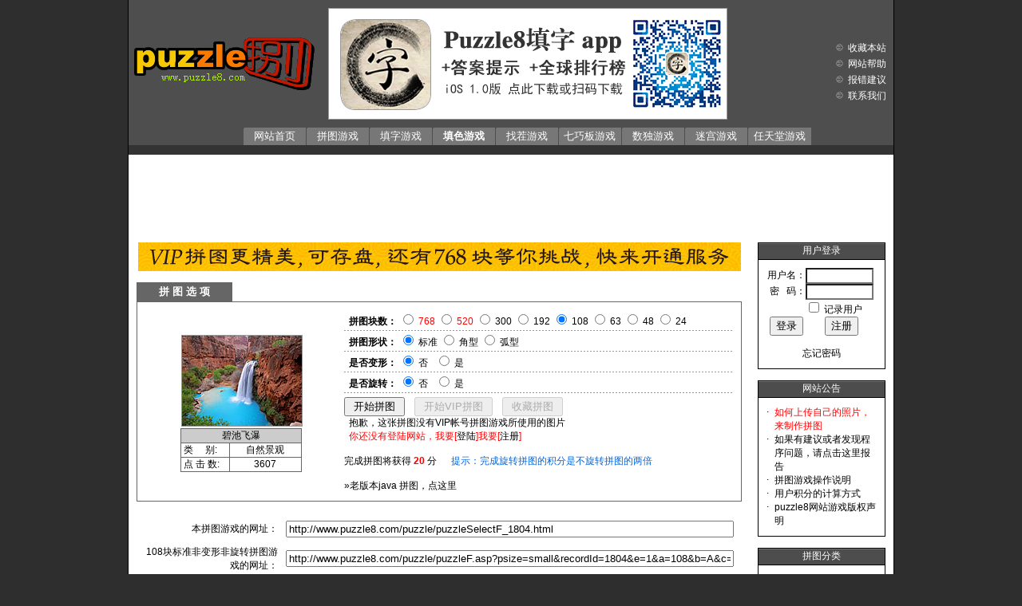

--- FILE ---
content_type: text/html; Charset=gb2312
request_url: http://www.puzzle8.com/puzzle/puzzleRelatF.asp?recordId=1804&typeId=4
body_size: 2735
content:

<html>
<head>
<title>puzzle8 在线拼图游戏网站,拼图游戏</title>
<meta http-equiv="Content-Type" content="text/html; charset=gb2312">
<meta http-equiv="title" content="www.puzzle8.com 拼图游戏网站">
<meta name="classification" content="game and literature">
<meta name="description" content="拼图游戏网站,拥有大量漂亮的拼图图片可供选择,用户还可以自己上传图片,动手 diy 拼图,和您的朋友分享,是休闲娱乐的第一选择">
<meta name="keywords" content="拼图游戏,拼图,拼图网站,休闲游戏,游戏,puzzle吧,拼图游戏吧,拼图吧,applet 游戏,java applet">
</head>

<body text="#000000" leftmargin="0" topmargin="0" marginwidth="0" marginheight="0" bgcolor="#ffffff">
<table width="100%" border="0" cellspacing="0" cellpadding="0">
  <tr> 
    <td width="120" bgcolor="#666666" align="center" height="24"><font color="#FFFFFF" style="FONT-SIZE: 13px; "><b>相 关 拼 图</b></font></td>
    <td>&nbsp;</td>
    <td width="120" align="right">&nbsp;</td>
  </tr>
</table>
<table width="100%" border="0" cellspacing="1" cellpadding="0" bgcolor="666666">
                    <tr> 
                      <td> 
                        <table width="100%" border="0" cellspacing="0" cellpadding="0">
                          <tr bgcolor="#FFFFFF" align="center" height=140> 
                            
                            		<td><a href="/puzzle/puzzleSelectF_1814.html" target="_blank" title="狂欢节女郎的拼图游戏"><img src="/puzzle/upload/sysPuzzle/20072/2007226114224218s.jpg" style="border-color:black black black black" border="1"  alt="狂欢节女郎的拼图游戏"></a></td>
                            		
                            		<td><a href="/puzzle/puzzleSelectF_1805.html" target="_blank" title="仙人掌花园的拼图游戏"><img src="/puzzle/upload/sysPuzzle/20072/2007222164048388s.jpg" style="border-color:black black black black" border="1"  alt="仙人掌花园的拼图游戏"></a></td>
                            		
                            		<td><a href="/puzzle/puzzleSelectF_1794.html" target="_blank" title="地藏菩萨的拼图游戏"><img src="/puzzle/upload/sysPuzzle/20072/2007210151732633s.jpg" style="border-color:black black black black" border="1"  alt="地藏菩萨的拼图游戏"></a></td>
                            		
                            		<td><a href="/puzzle/puzzleSelectF_1785.html" target="_blank" title="山花水涟涟的拼图游戏"><img src="/puzzle/upload/sysPuzzle/20072/20072791256575s.jpg" style="border-color:black black black black" border="1"  alt="山花水涟涟的拼图游戏"></a></td>
                            		
                            
                          </tr>
                        </table>
                      </td>
                    </tr>
                  </table>
</body>
</html>


--- FILE ---
content_type: text/html; charset=utf-8
request_url: https://www.google.com/recaptcha/api2/aframe
body_size: 267
content:
<!DOCTYPE HTML><html><head><meta http-equiv="content-type" content="text/html; charset=UTF-8"></head><body><script nonce="l4cwBtJ15rPMsRJALO-2zg">/** Anti-fraud and anti-abuse applications only. See google.com/recaptcha */ try{var clients={'sodar':'https://pagead2.googlesyndication.com/pagead/sodar?'};window.addEventListener("message",function(a){try{if(a.source===window.parent){var b=JSON.parse(a.data);var c=clients[b['id']];if(c){var d=document.createElement('img');d.src=c+b['params']+'&rc='+(localStorage.getItem("rc::a")?sessionStorage.getItem("rc::b"):"");window.document.body.appendChild(d);sessionStorage.setItem("rc::e",parseInt(sessionStorage.getItem("rc::e")||0)+1);localStorage.setItem("rc::h",'1769033480166');}}}catch(b){}});window.parent.postMessage("_grecaptcha_ready", "*");}catch(b){}</script></body></html>